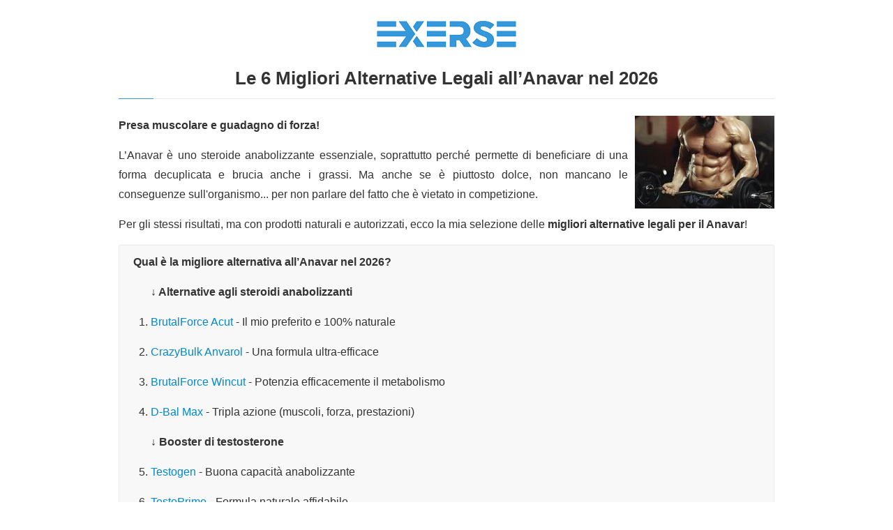

--- FILE ---
content_type: text/html; charset=UTF-8
request_url: https://www.exerse.it/anavar.php
body_size: 9021
content:
<!DOCTYPE html>
<html lang="it">
<head>
<meta charset="utf-8">
<title>Le 6 Migliori Alternative Legali all’Anavar nel 2026</title>
<meta name="viewport" content="width=device-width, initial-scale=1.0">
<meta name="description" content="">

<!-- styles -->
<link rel="canonical" href="https://www.exerse.it/anavar.php" />
<style>
	img { max-width: 100%; height: auto; aspect-ratio: attr(width) / attr(height);} .youtube{position:relative;padding-bottom:56.25%;padding-top:25px;margin-top:10px;margin-bottom:25px}.youtube iframe{position:absolute;top:0;left:0;width:100%;height:100%}article,aside,details,figcaption,figure,footer,header,hgroup,nav,section{display:block}a:focus{outline:#333 dotted thin;outline:-webkit-focus-ring-color auto 5px;outline-offset:-2px}a:active,a:hover{outline:0}sub,sup{position:relative;font-size:75%;line-height:0;vertical-align:baseline}sup{top:-.5em}img{max-width:100%;vertical-align:middle;border:0;-ms-interpolation-mode:bicubic}button,input[type=button],input[type=checkbox],input[type=radio],input[type=reset],input[type=submit],label,select{cursor:pointer}@media print{*{color:#000!important;text-shadow:none!important;background:0 0!important;box-shadow:none!important}a,a:visited{text-decoration:underline}a[href]:after{content:" (" attr(href) ")"}.ir a:after,a[href^="#"]:after,a[href^="javascript:"]:after{content:""}img,tr{page-break-inside:avoid}img{max-width:100%!important}@page{margin:.5cm}h2,h3,p{orphans:3;widows:3}h2,h3{page-break-after:avoid}}body{margin:0;font-family:sans-serif;font-size:16px;line-height:1.785em;color:#333;background-color:#fff}a{color:#08c;text-decoration:none}a:focus,a:hover{color:#005580;text-decoration:underline}.row{margin-left:-20px}.row:after,.row:before{display:table;line-height:0;content:""}.row:after{clear:both}[class*=span]{float:left;min-height:1px;margin-left:20px}.container,.navbar-fixed-bottom .container,.navbar-fixed-top .container,.navbar-static-top .container,.span12{width:940px}.span6{width:460px}.span4{width:300px}.container{margin-right:auto;margin-left:auto}.container:after,.container:before{display:table;line-height:0;content:""}.container:after{clear:both}p{margin:0 0 15px}strong{font-weight:700}em{font-style:italic}h1,h2,h3,h4,h5,h6{margin:10px 0;font-family:inherit;font-weight:700;line-height:20px;color:inherit;text-rendering:optimizelegibility}h1,h2,h3{line-height:40px}h1{font-size:38.5px}h2{font-size:31.5px}h3{font-size:24.5px}h4{font-size:17.5px}ol,ul{padding:0;margin:0 0 10px 25px}li{line-height:1.785em}hr{margin:20px 0;border:0;border-top:1px solid #eee;border-bottom:1px solid #fff}button,input,label,select,textarea{font-size:14px;font-weight:400;line-height:20px}label{display:block;margin-bottom:5px}input:-moz-placeholder,textarea:-moz-placeholder{color:#999}input:-ms-input-placeholder,textarea:-ms-input-placeholder{color:#999}input:focus:invalid,select:focus:invalid,textarea:focus:invalid{color:#b94a48;border-color:#ee5f5b}input:focus:invalid:focus,select:focus:invalid:focus,textarea:focus:invalid:focus{border-color:#e9322d;-webkit-box-shadow:0 0 6px #f8b9b7;-moz-box-shadow:0 0 6px #f8b9b7;box-shadow:0 0 6px #f8b9b7}.form-inline .btn-group,.form-inline label,.form-search .btn-group,.form-search label{display:inline-block}table{max-width:100%;background-color:transparent;border-collapse:collapse;border-spacing:0}[class*=" icon-"],[class^=icon-]{display:inline-block;width:14px;height:14px;margin-top:1px;line-height:14px;vertical-align:text-top;background-image:url(../img/glyphicons-halflings.png);background-position:14px 14px;background-repeat:no-repeat}.icon-chevron-up{background-position:-288px -120px}.navbar{padding:30px 0 25px}.navbar-inner:after,.navbar-inner:before{display:table;line-height:0;content:""}.navbar-inner:after{clear:both}.navbar .container{width:auto}.navbar-static-top{position:static;margin-bottom:0}.navbar-fixed-bottom .container,.navbar-fixed-top .container,.navbar-static-top .container{width:940px}.navbar-inverse .navbar-search .search-query:-moz-placeholder{color:#ccc}.navbar-inverse .navbar-search .search-query:-ms-input-placeholder{color:#ccc}@-webkit-keyframes progress-bar-stripes{from{background-position:40px 0}to{background-position:0 0}}@-moz-keyframes progress-bar-stripes{from{background-position:40px 0}to{background-position:0 0}}@-ms-keyframes progress-bar-stripes{from{background-position:40px 0}to{background-position:0 0}}@-o-keyframes progress-bar-stripes{from{background-position:0 0}to{background-position:40px 0}}@keyframes progress-bar-stripes{from{background-position:40px 0}to{background-position:0 0}}@-ms-viewport{width:device-width}.hidden{display:none;visibility:hidden}@media(min-width:768px) and (max-width:979px){.row{margin-left:-20px}.row:after,.row:before{display:table;line-height:0;content:""}.row:after{clear:both}[class*=span]{float:left;min-height:1px;margin-left:20px}.container,.navbar-fixed-bottom .container,.navbar-fixed-top .container,.navbar-static-top .container,.span12{width:724px}.span6{width:352px}.span4{width:228px}}@media(max-width:767px){body{padding-right:20px;padding-left:20px}.navbar-fixed-bottom,.navbar-fixed-top,.navbar-static-top{margin-right:-20px;margin-left:-20px}.container{width:auto}.row,.thumbnails{margin-left:0}.row-fluid [class*=span],.uneditable-input[class*=span],[class*=span]{display:block;float:none;width:100%;margin-left:0;-webkit-box-sizing:border-box;-moz-box-sizing:border-box;box-sizing:border-box}.row-fluid .span12,.span12{width:100%;-webkit-box-sizing:border-box;-moz-box-sizing:border-box;box-sizing:border-box}}@media(max-width:979px){body{padding-top:0}.navbar .container{width:auto;padding:0}}.bold{font-weight:700}.call-action-prix{-webkit-border-radius:2px;-moz-border-radius:2px;border-radius:2px;background:#f8f8f8;border-right:1px solid #e9e9e9;border-top:1px solid #e9e9e9;border-bottom:1px solid #e9e9e9;border-left:1px solid #e9e9e9;padding:10px 20px 0;margin-bottom:20px;overflow:hidden}.coloredo{color:#3498db}.number{font-size:37.2px;line-height:60px;width:60px;height:60px;border-radius:30px;-webkit-border-radius:30px;-moz-border-radius:30px;-moz-background-clip:padding;-webkit-background-clip:padding-box;text-align:center;display:inline-block;background:#fff;font-family:helvetica neue,Helvetica,Arial,sans-serif;font-weight:700;color:#f47503;margin:0 0 32px}iframe{border:none}.row{margin-bottom:30px}.left{float:left}img.left{float:left;margin:0 10px 10px 0}a i:hover{text-decoration:none}header .navbar .logo{padding:0;margin-left:0}#maincontent{z-index:1000;margin-top:0}.rheading{margin-bottom:24px;position:relative;border-bottom:1px solid #e9e9e9;padding-bottom:9px}.rheading span{position:absolute;width:50px;height:1px;bottom:-1px;left:0;background:#3498db}.scrollup{position:fixed;width:48px;height:48px;bottom:20px;right:20px}a.scrollup{outline:0}a.scrollup:active,a.scrollup:focus,a.scrollup:hover{opacity:1;text-decoration:none}a.scrollup i:hover{text-decoration:none}aside{background:#fcfcfc;padding:20px 15px 0;margin:0 0 30px;border:1px solid #e6e6e6;-webkit-box-shadow:0 2px 0 rgba(0,0,0,.03);-moz-box-shadow:0 2px 0 rgba(0,0,0,.03);box-shadow:0 2px 0 rgba(0,0,0,.03);-webkit-box-sizing:border-box;-moz-box-sizing:border-box;box-sizing:border-box}aside .widget{margin-bottom:30px}aside .widget ul li{margin:5px 0 0}aside .widget h4{border-bottom:1px solid #e5e5e5;padding-bottom:10px;margin-bottom:15px}aside .widget ul.tags li{display:inline;border:none}aside .widget ul.tags li a{margin-bottom:10px;border:none;color:#fff}ul.post-meta{float:left;width:100%;list-style:none;padding:0 0 5px;border-bottom:1px dotted #e6e6e6;margin:0 0 15px}ul.post-meta li{float:left;list-style:none;margin:0 10px;font-size:11px}ul.post-meta li a{color:#737373}ul.post-meta li span{float:left;margin-left:5px}.error-body{padding:20px;text-align:center;color:#fff}.error-body h1{font-size:172px;line-height:160px;padding:15px 0 20px;margin-bottom:30px}.error-body h3{text-transform:none}.icon-circled,.icon-plain,.icon-rounded,.icon-square{margin:10px 10px 10px 0;display:inline-block!important;text-align:center!important;color:#fff;width:18px;height:18px;padding:3px;font-size:12px;line-height:18px;text-shadow:none;cursor:pointer}.icon-square{background-color:#3498db}.demoicon [class*=" icon-"],.demoicon [class^=icon-],[class*=" icon-"].left,[class^=icon-].left{float:left}[class*=" icon-"].active:hover,[class^=icon-].active:hover{background-color:rgba(0,0,0,.75)}[class*=" icon-"],[class^=icon-]{float:none;margin-top:1px;margin-right:.3em}.icon-48{width:32px;height:32px;padding:8px;font-size:28px;line-height:30px}h2.error{font-size:78px}ol.list,ul.list{margin:0 0 20px;padding:0}ul.list{list-style:none}ol.list{padding:0 0 0 15px}ul.list li{line-height:21px;margin:0 0 12px 5px}ul.list li p{line-height:21px}footer{color:#7e7e7e}footer.footer{background:#151515}footer .verybottom{padding-top:30px;background:#111}.center{text-align:center}@media(min-width:768px) and (max-width:979px){.navbar .navbar-inner .container .logo{padding-left:20px;padding-right:20px}}@media(max-width:767px){.navbar .navbar-inner .container .logo{padding-left:20px;padding-right:20px}.verybottom,footer{padding-left:20px;padding-right:20px;margin-left:-20px;margin-right:-20px}.verybottom p{text-align:center}}@media(max-width:480px){.verybottom{padding-left:20px;padding-right:20px;margin-left:-20px;margin-right:-20px}.verybottom p{text-align:center}}.h4{color:#333;font-family:sans-serif;font-weight:600;line-height:1.5em;font-size:18px}.hr{position:relative;border-bottom:1px solid #e9e9e9;border-top:1px solid #e9e9e9;padding:20px 0;margin:20px 0}.flag{display:inline-block;position:relative;width:16px;height:11px;background:url(https://www.exerse.fr/assets/img/flags.png) no-repeat}.flag. flag-kz{background-position:-144px -77px}.flag.flag-fr{background-position:-80px -44px}.flag. flag-io{background-position:-80px -66px}. flag.flag-nl{background-position:-240px -99px}.flag. flag-pw{background-position:0 -121px}. flag.flag-cv{background-position:-240px -22px}.flag. flag-cu{background-position:-224px -22px}. flag.flag-lk{background-position:-224px -77px}. flag.flag-lv{background-position:-32px -88px}.flag. flag-ai{background-position:-64px 0}. flag.flag-gb{background-position:-112px -44px}.flag. flag-gt{background-position:-80px -55px}.flag. flag-sy{background-position:-192px -132px}.flag. flag-ua{background-position:-224px -143px}. flag.flag-cl{background-position:-144px -22px}. flag.flag-so{background-position:-80px -132px}. flag.flag-us{background-position:0 -154px}. flag.flag-as{background-position:-160px 0}.flag. flag-vc{background-position:-64px -154px}.flag. flag-sb{background-position:-144px -121px}.flag.flag-it{background-position:-144px -66px}.flag. flag-gm{background-position:-256px -44px}. flag.flag-vg{background-position:-96px -154px}. flag.flag-cn{background-position:-176px -22px}.flag. flag-si{background-position:-256px -121px}img{max-width:100%;vertical-align:middle;border:0;-ms-interpolation-mode:bicubic}a{color:#08c;text-decoration:none}a:hover{color:#005580;text-decoration:underline}h1,h2,h3,h4,h5,h6{color:#333;font-family:sans-serif;font-weight:600;line-height:1.5em;margin-top:0;margin-bottom:15px}h1,h2{font-size:26px}h3{font-size:22px}h4{font-size:18px}input:focus:invalid:focus,select:focus:invalid:focus,textarea:focus:invalid:focus{-webkit-box-shadow:none;-moz-box-shadow:none;box-shadow:none}.navbar-static-top{position:static;margin-bottom:0}
</style>
<!-- fav and touch icons -->
<link rel="shortcut icon" href="assets/ico/favicon.ico">
</head>
<body>
<div id="wrapper">
	<header>
	<!-- Navbar
    ================================================== -->
	<div class="navbar navbar-static-top">
		<div class="navbar-inner">
			<div class="container">
				<!-- logo -->
				<div class="logo">
					<center>
					<a href="/">
					<img src="/assets/img/logo.png" alt="Exerse.it" width="200px" height="38px"/>
					</a>
					</center>
				</div>
			</div>
		</div>
	</div>
	</header>

			
		
		
		
		
			
		
		
	
    	
			<!-- Content
================================================== -->	
	<section id="maincontent">
	<div class="container">
		<div class="row">
		
			<div class="span12">
				<h1 class="rheading" style="text-align: center;">Le 6 Migliori Alternative Legali all’Anavar nel 2026<span></span></h1>

<img style="float:right; margin-left:10px;" src="images/nutrizione/anavar.webp" alt="anavar" width="200px" height="133px"/>
<p><strong>Presa muscolare e guadagno di forza!</strong></p>
<p style="text-align: justify;">L’Anavar è uno steroide anabolizzante essenziale, soprattutto perché permette di beneficiare di una forma decuplicata e brucia anche i grassi. Ma anche se è piuttosto dolce, non mancano le conseguenze sull'organismo... per non parlare del fatto che è vietato in competizione.</p>
<p style="text-align: justify;">Per gli stessi risultati, ma con prodotti naturali e autorizzati, ecco la mia selezione delle <strong>migliori alternative legali per il Anavar</strong>!</p>

				<div class="call-action-prix">
				<p><strong>Qual è la migliore alternativa all’Anavar nel 2026?</strong></p>
				<ol>
					<p><strong>↓ Alternative agli steroidi anabolizzanti</strong></p>
					<li><p><a href=
"https://mixi.mn/?a=193430&c=11545&p=r&s2=exerseit&ckmrdr=https://brutalforce.com/it/prodotto/acut/" rel=
"nofollow">BrutalForce Acut</a> - Il mio preferito e 100% naturale</p></li>
					<li><p><a href="https://www.wb22trk.com/49X4JTJ/3QQG7/?uid=81&source_id=exerseit" rel="nofollow">CrazyBulk 
Anvarol</a> - Una formula ultra-efficace</p></li>				
					<li><p><a href=
"https://mixi.mn/?a=193430&c=11545&p=r&s2=exerseit&ckmrdr=https://brutalforce.com/it/prodotto/wincut/" rel=
"nofollow">BrutalForce Wincut</a> - Potenzia efficacemente il metabolismo</p></li>
					<li><p><a href="https://www.wb22trk.com/49X4JTJ/NFC9H/?uid=123&source_id=exerseit" rel="nofollow">D-Bal Max
</a> - Tripla azione (muscoli, forza, prestazioni)</p></li>				
					<p><strong>↓ Booster di testosterone</strong></p>
					<li><p><a href="https://mixi.mn/?a=193430&c=8425&p=r&s2=exerseit&ckmrdr=https://testogen.com/it/" rel=
"nofollow">Testogen</a> - Buona capacità anabolizzante</p></li>
					<li><p><a href="https://www.wb22trk.com/49X4JTJ/363TCP/?uid=679&source_id=exerseit" rel="nofollow">TestoPrime
</a> - Formula naturale affidabile</p></li>
				</ol>
				</div>

<img style="float:right;" src="assets/img/5-star.png" alt="valutazione 5 su 5" width="103px" height="23px"/><h2 style="text-align: justify;">BrutalForce Acut</h2>
<p style="text-align: justify;"><span class="bold">La mia valutazione:</span> 5 / 5 | <span class="bold">Prezzo:</span> <a href=
"https://mixi.mn/?a=193430&c=11545&p=r&s2=exerseit&ckmrdr=https://brutalforce.com/it/prodotto/acut/" rel="nofollow">Vedere il prezzo su BrutalForce</a></p>
<p style="text-align: justify;"><a href=
"https://mixi.mn/?a=193430&c=11545&p=r&s2=exerseit&ckmrdr=https://brutalforce.com/it/prodotto/acut/" rel="nofollow"><img style=
"float:left; margin-right:10px; margin-left:10px;" width="150px" height="150px" src="images/nutrizione/anavar-brutalforce-acut.webp"
 alt="anavar brutalforce acut"/></a>Naturale al 100 percento! Con Acut, BrutalForce offre un'alternativa sicura ed efficace al 100% all’Anavar, fatta solo da ingredienti naturali di qualità come un isolato di proteine di soia, isolato di proteine di siero di latte o BCAA 2:1:1. In grado di aumentare l'energia e la forza (anche nei periodi di secchezza), aiuta allo stesso tempo a bruciare i grassi tenaci pur mantenendo la massa muscolare, promuove la costruzione del muscolo per poter sollevare pesi sempre più pesanti e migliora il recupero evitando la stanchezza post-workout. Tutti questi vantaggi sono inoltre garantiti senza effetti collaterali e sono accessibili in modo semplice, grazie a 3 capsule da prendere ogni giorno di allenamento.</p>
<p style="text-align: justify;"><span class="bold">La mia opinione:</span> Di tutti i prodotti che ho potuto testare per sostituire Anavar, questo Acut di BrutalForce è di gran lunga quello che mi ha entusiasmato di più! Che si parli degli effetti o della composizione, si è dimostrato davvero un ottimo supplemento. La formula naturale al 100% evita sia i problemi fisici che quelli mentali (anche se è soft, lo steroide di base ha comunque la tendenza ad influenzare il sonno, per esempio). E per quanto riguarda i risultati, confermo anche la presa muscolare veloce e l'ottima energia durante gli allenamenti. Legale, efficace e sicuro, è chiaramente quello che vi consiglio!</p>

<img style="float:right;" src="assets/img/4-5-star.png" alt="valutazione 4.5 su 5" width="103px" height="23px"/><h2 style="text-align: justify;">CrazyBulk Anvarol</h2>
<p style="text-align: justify;"><span class="bold">La mia valutazione:</span> 4.5 / 5 | <span class="bold">Prezzo:</span> <a href=
"https://www.wb22trk.com/49X4JTJ/3QQG7/?uid=81&source_id=exerseit" rel="nofollow">Vedere il prezzo su CrazyBulk</a></p>
<p style="text-align: justify;"><a href="https://www.wb22trk.com/49X4JTJ/3QQG7/?uid=81&source_id=exerseit" rel="nofollow"><img 
style="float:right; margin-right:10px; margin-left:10px;" width="150px" height="150px" src=
"images/nutrizione/anavar-crazybulk-anvarol.jpg" alt="anavar crazybulk anvarol"/></a>Forza e potenza esplosiva! Anvarol di CrazyBulk funziona allo stesso modo dell’Anavar: stimolando la sintesi di fosfocreatina nel tessuto muscolare, fornisce più energia durante gli allenamenti, in modo da spingere al massimo i propri limiti. Ma non è tutto: essendo una vera alternativa a questo steroide anabolizzante, è anche in grado di preservare il muscolo magro durante i periodi di taglio ed elimina il grasso senza ritenzione idrica per un fisico scolpito e ben definito! Elaborato infine con ingredienti naturali come gli isolati di proteine di soia e siero di latte, contiene anche BCAA e polvere di radice di igname selvatica (yam).</p>
<p style="text-align: justify;"><span class="bold">La mia opinione:</span> Basta dare un'occhiata alla formula di questo Anvarol di Crazybulk per rendersi conto che è simile a quella dell’Acut di BrutalForce che vi ho appena presentato. Prima ancora di provarlo ho pensato che i risultati sarebbero stati altrettanto impressionanti e non mi sono sbagliato: è il momento giusto per mettere da parte l’Anavar! (Soprattutto dato che anche questo viene prodotto negli Stati Uniti in fabbriche certificate.) Se non gli do il voto massimo, è solo che è un po' più costoso rispetto al suo concorrente diretto, a meno che non stiate pensando di ordinare direttamente all'ingrosso per approfittare di un programma di diverse settimane!</p>

<img style="float:right;" src="assets/img/4-5-star.png" alt="valutazione 4.5 su 5" width="103px" height="23px"/><h2 style="text-align: justify;">BrutalForce Wincut</h2>
<p style="text-align: justify;"><span class="bold">La mia valutazione:</span> 4.5 / 5 | <span class="bold">Prezzo:</span> <a href=
"https://mixi.mn/?a=193430&c=11545&p=r&s2=exerseit&ckmrdr=https://brutalforce.com/it/prodotto/wincut/" rel="nofollow">Vedere il prezzo su BrutalForce</a></p>
<p style="text-align: justify;"><a href=
"https://mixi.mn/?a=193430&c=11545&p=r&s2=exerseit&ckmrdr=https://brutalforce.com/it/prodotto/wincut/" rel="nofollow"><img style=
"float:left; margin-right:10px; margin-left:10px;" width="150px" height="150px" src=
"images/nutrizione/anavar-brutalforce-wincut.webp" alt="anavar brutalforce wincut"/></a>Per sostituire efficacemente il Winstrol o il Anavar! Grazie a Wincut di BrutalForce, bruciare i grassi più tenaci diventa accessibile, in particolare a livello dell'addome per scolpire la silhouette e disegnare gli addominali. Oltre a questo effetto sulla tartaruga, agisce anche a livello di miglioramento delle prestazioni consentendo di costruire muscoli, preserva contemporaneamente la massa muscolare durante il dimagrimento e converte l'eccesso di grasso in energia per aumentare la resistenza durante l’allenamento. Sicuro e senza effetti collaterali, ha in più una formula ad azione rapida e si prende in modo molto semplice: 2 capsule 45 minuti prima dell'allenamento bastano per risultati concreti.</p>
<p style="text-align: justify;"><span class="bold">La mia opinione:</span> Di base, il Wincut di BrutalForce non è fatto per sostituire direttamente l’Anavar, ma è un'alternativa che vi consiglio comunque senza esitazioni! La sua capacità di amplificare il metabolismo è abbastanza allucinante, e non si dice mai di no a un po' più di esplosività per migliorare le performance, soprattutto quando aiuta a costruire un muscolo definito. Inoltre, ho particolarmente apprezzato il fatto di avere l'impressione di essere molto più resistente riuscendomi a spingere fino in fondo. Il marchio è affidabilissimo: è legale al 100%, è sicuro per la salute grazie ad una formula curata e rispettosa del nostro organismo, e a differenza degli steroidi che a volte possono essere costosi, il prezzo qui è piuttosto accessibile!</p>

<img style="float:right;" src="assets/img/4-5-star.png" alt="valutazione 4.5 su 5" width="103px" height="23px"/><h2 style="text-align: justify;">D-Bal Max</h2>
<p style="text-align: justify;"><span class="bold">La mia valutazione:</span> 4.5 / 5 | <span class="bold">Prezzo:</span> <a href=
"https://www.wb22trk.com/49X4JTJ/NFC9H/?uid=123&source_id=exerseit" rel="nofollow">Vedere il prezzo su DBalMax</a></p>
<p style="text-align: justify;"><a href="https://www.wb22trk.com/49X4JTJ/NFC9H/?uid=123&source_id=exerseit" rel="nofollow"><img 
style="float:right; margin-right:10px; margin-left:10px;" width="150px" height="150px" src="images/nutrizione/anavar-d-bal-max.jpg"
 alt="anavar d-bal max"/></a>La crescita dei muscoli stimolata! D-Bal Max è un integratore alimentare anabolizzante che permette di sostituire gli steroidi raggiungendo 3 obiettivi principali: più massa muscolare, più forza durante gli allenamenti e più resistenza. Formulato con ingredienti stimolanti e senza effetti collaterali (complesso pro BCAA, 20-Hydroxyecdysterone, complesso di proteine del siero di latte...), aumenta la sintesi delle proteine (sviluppo muscolare e miglioramento della forza), riduce i livelli di serotonina (fatica ritardata per allenarsi più a lungo) e aumenta il testosterone (crescita muscolare con nuove cellule). Sotto forma di capsule, è facile da prendere e ha il vantaggio di avere un'azione rapida per un massimo di guadagni in un minimo di tempo!</p>
<p style="text-align: justify;"><span class="bold">La mia opinione:</span> Piuttosto progettato in base come un Dianabol senza steroidi, ho voluto includere questo D-Bal Max in alternativa all’Anavar, perché è anche in grado di portare avanti i vostri obiettivi. La sua formula infatti include tutto ciò che serve, sia in termini di anabolismo che di apporto di forza per continuare a costruire sempre più muscoli! In circostanze reali, dovreste senza problemi riuscire a sollevare più peso e ad aumentare le ripetizioni... Questo è l'effetto che ha avuto su di me! E la cosa rassicurante è che, come tutti i prodotti che ho testato, la sua formula è pulita, non contiene nulla di pericoloso, per cui, ci si può fidare.</p>

<img style="float:right;" src="assets/img/4-star.png" alt="valutazione 4 su 5" width="103px" height="23px"/><h2 style="text-align: justify;">Testogen</h2>
<p style="text-align: justify;"><span class="bold">La mia valutazione:</span> 4 / 5 | <span class="bold">Prezzo:</span> <a href=
"https://mixi.mn/?a=193430&c=8425&p=r&s2=exerseit&ckmrdr=https://testogen.com/it/" rel="nofollow">Vedere il prezzo su Testogen</a></p>
<p style="text-align: justify;"><a href="https://mixi.mn/?a=193430&c=8425&p=r&s2=exerseit&ckmrdr=https://testogen.com/it/" rel=
"nofollow"><img style="float:left; margin-right:10px; margin-left:10px;" width="150px" height="150px" src=
"images/nutrizione/anavar-testogen.webp" alt="anavar testogen"/></a>Una formula completa per un'azione multipla! Come booster di testosterone, Testogen ha la capacità di aumentare l'energia e il morale ogni giorno, migliorare le prestazioni e l'assunzione di massa muscolare, ma anche promuovere la libido e la perdita di grasso. La sua formula 100% naturale (acido D-aspartico, fieno greco, zinco e varie vitamine e minerali...) è stata inoltre testata in laboratori indipendenti per assicurarsi che fosse sana, senza rischi e senza effetti collaterali. Questo integratore alimentare è ideale per riguadagnare vitalità e garantisce risultati visibili rapidamente, a partire dalla seconda settimana, a tutte le età.</p>
<p style="text-align: justify;"><span class="bold">La mia opinione:</span> Per risultati abbastanza simili all’Anavar, si può anche guardare al testosterone in quanto ha quasi le stesse funzioni anabolizzanti, per un aumento della forza e della massa muscolare. E tra tutti i booster legali presenti sul mercato, questo Testogen è uno di quelli che si possono prendere con gli occhi chiusi! Così, naturalmente, funziona un po' meno velocemente rispetto ai sostituti legali degli steroidi, ma grazie a tutti i suoi ingredienti rigorosamente naturali, il vostro corpo non rischia alcun squilibrio ormonale. E questo è un dettaglio piuttosto rassicurante per prendersi cura del vostro corpo!</p>

<img style="float:right;" src="assets/img/4-star.png" alt="valutazione 4 su 5" width="103px" height="23px"/><h2 style="text-align: justify;">TestoPrime</h2>
<p style="text-align: justify;"><span class="bold">La mia valutazione:</span> 4 / 5 | <span class="bold">Prezzo:</span> <a href=
"https://www.wb22trk.com/49X4JTJ/363TCP/?uid=679&source_id=exerseit" rel="nofollow">Vedere il prezzo su TestoPrime</a></p>
<p style="text-align: justify;"><a href="https://www.wb22trk.com/49X4JTJ/363TCP/?uid=679&source_id=exerseit" rel="nofollow"><img 
style="float:right; margin-right:10px; margin-left:10px;" width="150px" height="150px" src=
"images/nutrizione/anavar-testoprime.jpg" alt="anavar testoprime"/></a>Per un effetto ringiovanente! TestoPrime è un booster di testosterone e come tale, la sua azione copre sia gli allenamenti sportivi che gli eventi quotidiani. Sostenendo la sintesi delle proteine e aiutando a bruciare i grassi, permette di ottenere la silhouette desiderata. Aumentando i livelli di energia (sia fisica che mentale), permette di allenarsi più a lungo. E aumentando il morale e il buon umore, permette di ritrovare la motivazione per continuare a progredire. Progettato solo da 12 ingredienti naturali (D-aspartico, ginseng, estratto di Ashwagandha, fieno greco...) la sua formula sviluppata scientificamente è finalmente garantita senza pericolo e senza effetti indesiderati.</p>
<p style="text-align: justify;"><span class="bold">La mia opinione:</span> Questo TestoPrime è in linea con il Testogen che vi ho appena presentato. È in grado di sostituire l’Anavar nel senso che da una spinta simile, che offre al vostro livello di testosterone degli effetti anabolizzanti simili a quelli di questo steroide. Ancora una volta, i risultati potrebbero non arrivare così in fretta, ma l'energia extra durante gli allenamenti è presente, mi sentivo più forte, e a volte basta un piccolo dettaglio come questo per superare sé stesso e rompere i vassoi. Inoltre, la lista degli ingredienti è molto rassicurante, sappiamo che non prendiamo niente di strano e non corriamo rischi, e questo conta anche quando iniziamo un programma di integrazione.</p>
			
			</div>		
		</div>
	</div>
	</section>
	<!-- A propos
 ================================================== -->

	<section id="maincontent">
	<div class="container">
		<div class="row">
			<div class="span12">
				<aside>
				<div class="widget">
					<p class="h4 rheading">Riguardo Exerse Fitness<span></span></p>
					<img src="assets/img/pierre.webp" alt="Pierre - Exerse.it" style="float:left;margin: 0 10px 10px 0;" width="100px" height="89px"/>
					<p>
					Pierre, 29 anni. Sportivo da sempre, condivido qui i miei test, le mie opinioni ei miei consigli.
					</p>
					<p>Buon allenamento 💪</p>
					<p><a href="https://www.facebook.com/Exerse-Fitness-Italia-103045448306174">Facebook</a></p>
				</div>
				</aside>
			</div>
		</div>
	</div>
	</section>
	<!-- Footer
 ================================================== -->
	<!-- Footer
 ================================================== -->

	<footer class="footer">
	<!--footer-->
	<div class="verybottom">
		<div class="container">
			<div class="row">
				<div class="span12">
					<p class="center"><a href="/">Prodotti</a> | <a href="/mappa-del-sito.php">Mappa del sito</a> | <a href="/avviso-legale.php">Avviso legale</a> | <a href="/contatti.php">Contatti</a></p>
					<p class="center">Altri paesi:</p>
					<p class="center"><a href="https://www.exerse.fr/">Francia - Exerse.fr</a></p>
					<p class="center">
						 &copy; Exerse Fitness - 2026 - Tutti i diritti riservati
					</p>
				</div>	
			</div>
		</div>
	</div>
	<!-- end footer -->
	</footer>
	
<!-- Global site tag (gtag.js) - Google Analytics -->
<script async src="https://www.googletagmanager.com/gtag/js?id=UA-105079474-5" type="63d6477849293af9485659b5-text/javascript"></script>
<script type="63d6477849293af9485659b5-text/javascript">
  window.dataLayer = window.dataLayer || [];
  function gtag(){dataLayer.push(arguments);}
  gtag('js', new Date());

  gtag('config', 'UA-105079474-5');
</script>


	

	</div>
<!-- end wrapper -->

<script src="/cdn-cgi/scripts/7d0fa10a/cloudflare-static/rocket-loader.min.js" data-cf-settings="63d6477849293af9485659b5-|49" defer></script><script defer src="https://static.cloudflareinsights.com/beacon.min.js/vcd15cbe7772f49c399c6a5babf22c1241717689176015" integrity="sha512-ZpsOmlRQV6y907TI0dKBHq9Md29nnaEIPlkf84rnaERnq6zvWvPUqr2ft8M1aS28oN72PdrCzSjY4U6VaAw1EQ==" data-cf-beacon='{"version":"2024.11.0","token":"6ff050e030c340c38d073d0707a168bc","r":1,"server_timing":{"name":{"cfCacheStatus":true,"cfEdge":true,"cfExtPri":true,"cfL4":true,"cfOrigin":true,"cfSpeedBrain":true},"location_startswith":null}}' crossorigin="anonymous"></script>
</body>
</html>